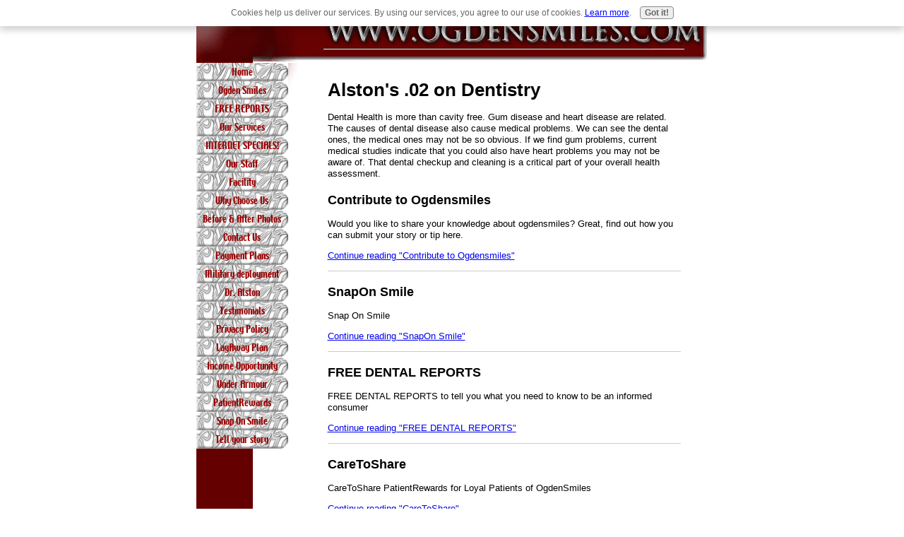

--- FILE ---
content_type: text/html; charset=UTF-8
request_url: https://www.alston-family-dental.com/ogdensmiles-blog.html
body_size: 3177
content:
<!DOCTYPE html PUBLIC "-//W3C//DTD HTML 4.01 Transitional//EN"
   "http://www.w3.org/TR/html4/loose.dtd">
<html>
<head><meta http-equiv="content-type" content="text/html; charset=UTF-8"><title>Alston's .02 on Dentistry</title><meta name="description" content="Dental health solutions"><link href="/sd/support-files/style.css" rel="stylesheet" type="text/css">
<!-- start: tool_blocks.sbi_html_head -->
<link rel="canonical" href="https://www.alston-family-dental.com/ogdensmiles-blog.html"/>
<link rel="alternate" type="application/rss+xml" title="RSS" href="https://www.alston-family-dental.com/ogdensmiles.xml">
<meta property="og:title" content="Alston's .02 on Dentistry"/>
<meta property="og:description" content="Dental health solutions"/>
<meta property="og:type" content="article"/>
<meta property="og:url" content="https://www.alston-family-dental.com/ogdensmiles-blog.html"/>
<!-- SD -->
<script type="text/javascript" language="JavaScript">var https_page=0</script>
<script type="text/javascript" charset="utf-8">//<![CDATA[
(function(){document.addEventListener("DOMContentLoaded",function(ev){var forms=[];forms=forms.concat([].slice.call(document.querySelectorAll('.Ezine2 form')));forms=forms.concat([].slice.call(document.querySelectorAll('.c2Form')));if(!/gdpr\-/.test(window.location.pathname)){forms=forms.concat([].slice.call(document.querySelectorAll('[class^=" FormBlock"]')));forms=forms.concat([].slice.call(document.querySelectorAll('[class^="FormBlock"]')));var userDomain=window.location.origin.replace(/sbi([A-za-z0-9]+)\.sitesell\./,"");var hostForms=[].slice.call(document.querySelectorAll('form[action^="'+userDomain+'"]'));hostForms=hostForms.concat([].slice.call(document.querySelectorAll('form[action^="/"]')));for(var i=0,ilen=hostForms.length;i<ilen;i++){if(forms.indexOf(hostForms[i])===-1){forms.push(hostForms[i]);}}}var blockForm=function(el){el.addEventListener('submit',function(ev){ev.preventDefault();},false);var buttons=el.querySelectorAll('input[type="submit"], button[type="submit"], input[value="Submit"], input[type="button"]');for(var i=0,ilen=buttons.length;i<ilen;i++){buttons[i].setAttribute("disabled","disabled");buttons[i].style.cursor="no-drop";}};for(var i=0,ilen=forms.length;i<ilen;i++){blockForm(forms[i]);}});}());
//]]></script><script src="https://www.alston-family-dental.com/sd/support-files/gdprcookie.js.pagespeed.jm.LyJeXqoTyT.js" async defer type="text/javascript"></script><!-- end: tool_blocks.sbi_html_head -->
<!-- start: shared_blocks.105987541#end-of-head -->
<!-- end: shared_blocks.105987541#end-of-head -->
<script type="text/javascript" src="/sd/support-files/fix.js.pagespeed.jm.by72s1QuCJ.js"></script>
<script type="text/javascript">FIX.designMode="legacy";FIX.doEndOfHead();</script>
</head>
<body>
<div id="PageWrapper">
<div id="Header">
<div class="Liner">
<!-- start: shared_blocks.105987537#top-of-header -->
<!-- end: shared_blocks.105987537#top-of-header -->
<!-- start: shared_blocks.105987528#bottom-of-header -->
<!-- end: shared_blocks.105987528#bottom-of-header -->
</div><!-- end Liner -->
</div><!-- end Header -->
<div id="ContentWrapper">
<div id="ContentColumn">
<div class="Liner">
<!-- start: shared_blocks.105987525#above-h1 -->
<!-- end: shared_blocks.105987525#above-h1 -->
<!-- start: tool_blocks.blogit_headline -->
<h1 class="site_blog">Alston's .02 on Dentistry</h1><!-- end: tool_blocks.blogit_headline -->
<!-- start: shared_blocks.105987545#below-h1 -->
<!-- end: shared_blocks.105987545#below-h1 -->
<!-- start: tool_blocks.blogit_description -->
<p class="site_blog">Dental Health is more than cavity free. Gum disease and heart disease are related. The causes of dental disease also cause medical problems. We can see the dental ones, the medical ones may not be so obvious. If we find gum problems, current medical studies indicate that you could also have heart problems you may not be aware of. That dental checkup and cleaning is a critical part of your overall health assessment.
</p><!-- end: tool_blocks.blogit_description -->
<!-- start: shared_blocks.105987540#below-paragraph-1 -->
<!-- end: shared_blocks.105987540#below-paragraph-1 -->
<!-- start: tool_blocks.blogit -->
<div class="site_blog"><div class='blogItItem'><a name="Contribute-to-Ogdensmiles"></a><h3>Contribute to Ogdensmiles</h3><p>Would you like to share your knowledge about ogdensmiles? Great, find out how you can submit your story or tip here.</p><p class="blogItReadMore"><a class="entry_link" href="https://www.alston-family-dental.com/ogdensmiles.html">Continue reading "Contribute to Ogdensmiles"</a></p></div><div class='blogItItem'><a name="SnapOn-Smile"></a><h3>SnapOn Smile</h3><p>Snap On Smile</p><p class="blogItReadMore"><a class="entry_link" href="https://www.alston-family-dental.com/snapon.html">Continue reading "SnapOn Smile"</a></p></div><div class='blogItItem'><a name="FREE-DENTAL-REPORTS"></a><h3>FREE DENTAL REPORTS</h3><p>FREE DENTAL REPORTS to tell you what you need to know to be an informed consumer</p><p class="blogItReadMore"><a class="entry_link" href="https://www.alston-family-dental.com/free-dental-reports.html">Continue reading "FREE DENTAL REPORTS"</a></p></div><div class='blogItItem'><a name="CareToShare"></a><h3>CareToShare</h3><p>CareToShare PatientRewards for Loyal Patients of OgdenSmiles</p><p class="blogItReadMore"><a class="entry_link" href="https://www.alston-family-dental.com/caretoshare.html">Continue reading "CareToShare"</a></p></div><div class='blogItItem'><a name="Untitled-Document"></a><h3>Untitled Document</h3><p></p><p class="blogItReadMore"><a class="entry_link" href="https://www.alston-family-dental.com/ContactMe.html">Continue reading "Untitled Document"</a></p></div><div class='blogItItem'><a name="Under-Armour-Performance-Mouthwear"></a><h3>Under Armour Performance Mouthwear</h3><p>Performance Enhancing Mouthguards</p><p class="blogItReadMore"><a class="entry_link" href="https://www.alston-family-dental.com/UA.html">Continue reading "Under Armour Performance Mouthwear"</a></p></div><div class='blogItItem'><a name="Dental-Benefit-Plans"></a><h3>Dental Benefit Plans</h3><p>Affordable Dental Plans </p><p class="blogItReadMore"><a class="entry_link" href="https://www.alston-family-dental.com/insurance.html">Continue reading "Dental Benefit Plans"</a></p></div><div class='blogItItem'><a name="Internet-New-Patient-Special"></a><h3>Internet New Patient Special</h3><p>Internet only special discounts on New Patient Exams and x-rays</p><p class="blogItReadMore"><a class="entry_link" href="https://www.alston-family-dental.com/NPSpecial.html">Continue reading "Internet New Patient Special"</a></p></div><div class='blogItItem'><a name="Income-Opportunity"></a><h3>Income Opportunity</h3><p>$3.500/week in 6 weeks</p><p class="blogItReadMore"><a class="entry_link" href="https://www.alston-family-dental.com/income.html">Continue reading "Income Opportunity"</a></p></div><div class='blogItItem'><a name="test"></a><h3>test</h3><p></p><p class="blogItReadMore"><a class="entry_link" href="https://www.alston-family-dental.com/uploadpdf.html">Continue reading "test"</a></p></div></div><!-- end: tool_blocks.blogit -->
<!-- start: shared_blocks.105987539#above-socialize-it -->
<!-- end: shared_blocks.105987539#above-socialize-it -->
<!-- start: shared_blocks.105987527#socialize-it -->
<!-- end: shared_blocks.105987527#socialize-it -->
<!-- start: shared_blocks.105987536#below-socialize-it -->
<!-- end: shared_blocks.105987536#below-socialize-it -->
</div><!-- end Liner -->
</div><!-- end ContentColumn -->
</div><!-- end ContentWrapper -->
<div id="NavColumn">
<div class="Liner">
<!-- start: shared_blocks.105987546#top-of-nav-column -->
<!-- end: shared_blocks.105987546#top-of-nav-column -->
<!-- start: shared_blocks.105987542#navigation -->
<!-- start: tool_blocks.navbar --><div class="Navigation"><ul><li class=""><a href="/">Home</a></li><li class=""><a href="/ogdensmiles-blog.html">Ogden Smiles</a></li><li class=""><a href="/free-dental-reports.html">FREE REPORTS</a></li><li class=""><a href="/dental-services.html">Our Services </a></li><li class=""><a href="/NPSpecial.html">INTERNET SPECIALS!</a></li><li class=""><a href="/Our-Staff.html">Our Staff</a></li><li class=""><a href="/dentist-fear.html">Facility</a></li><li class=""><a href="/dentist-anxiety.html">Why Choose Us</a></li><li class=""><a href="/before-after.html">Before & After Photos</a></li><li class=""><a href="/contact.html">Contact Us</a></li><li class=""><a href="/PaymentOptions.html">Payment Plans</a></li><li class=""><a href="/pain-free-dentist.html">Military deployment</a></li><li class=""><a href="/amalgam-free-dentists.html">Dr. Alston</a></li><li class=""><a href="/testimonials.html">Testimonials</a></li><li class=""><a href="/privacy.html">Privacy Policy</a></li><li class=""><a href="/layaway.html">LayAway Plan</a></li><li class=""><a href="/income.html">Income Opportunity</a></li><li class=""><a href="/UA.html">Under Armour</a></li><li class=""><a href="/caretoshare.html">PatientRewards</a></li><li class=""><a href="/snapon.html">Snap On Smile</a></li><li class=""><a href="/ogdensmiles.html">Tell your story</a></li></ul></div>
<!-- end: tool_blocks.navbar -->
<!-- end: shared_blocks.105987542#navigation -->
<!-- start: shared_blocks.105987547#bottom-of-nav-column -->
<!-- end: shared_blocks.105987547#bottom-of-nav-column -->
</div><!-- end Liner -->
</div><!-- end NavColumn -->
<div id="Footer">
<div class="Liner">
<!-- start: shared_blocks.105987529#above-bottom-nav -->
<!-- end: shared_blocks.105987529#above-bottom-nav -->
<!-- start: shared_blocks.105987532#bottom-navigation -->
<!-- end: shared_blocks.105987532#bottom-navigation -->
<!-- start: shared_blocks.105987526#below-bottom-nav -->
<!-- end: shared_blocks.105987526#below-bottom-nav -->
<!-- start: shared_blocks.105987531#footer -->
<!-- end: shared_blocks.105987531#footer -->
</div><!-- end Liner -->
</div><!-- end Footer -->
</div><!-- end PageWrapper -->
<script type="text/javascript">FIX.doEndOfBody();</script>
<!-- start: tool_blocks.sbi_html_body_end -->
<script>var SS_PARAMS={pinterest_enabled:false,googleplus1_on_page:false,socializeit_onpage:false};</script><style>.g-recaptcha{display:inline-block}.recaptcha_wrapper{text-align:center}</style>
<script>if(typeof recaptcha_callbackings!=="undefined"){SS_PARAMS.recaptcha_callbackings=recaptcha_callbackings||[]};</script><script>(function(d,id){if(d.getElementById(id)){return;}var s=d.createElement('script');s.async=true;s.defer=true;s.src="/ssjs/ldr.js";s.id=id;d.getElementsByTagName('head')[0].appendChild(s);})(document,'_ss_ldr_script');</script><!-- end: tool_blocks.sbi_html_body_end -->
<!-- Generated at 10:40:37 25-Nov-2022 with learning_education-7-1-2col v41 -->
</body>
</html>
